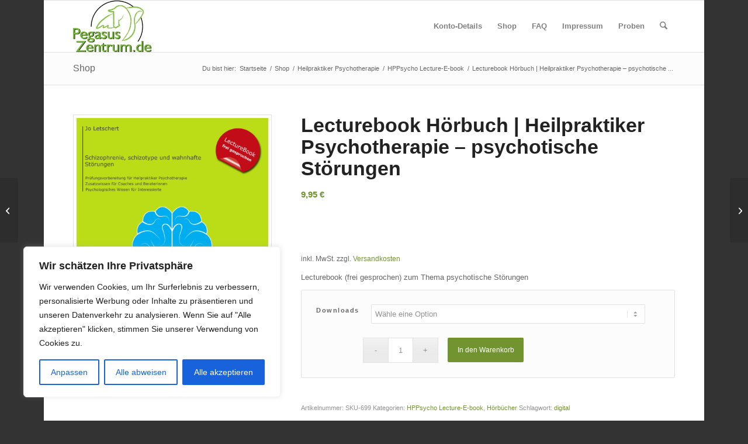

--- FILE ---
content_type: text/javascript
request_url: https://www.pegasuszentrum.de/wp-content/boost-cache/static/03e97208af.min.js
body_size: 14639
content:
!function(a){void 0===mejs.plugins&&(mejs.plugins={},mejs.plugins.silverlight=[],mejs.plugins.silverlight.push({types:[]})),mejs.HtmlMediaElementShim=mejs.HtmlMediaElementShim||{getTypeFromFile:mejs.Utils.getTypeFromFile},void 0===mejs.MediaFeatures&&(mejs.MediaFeatures=mejs.Features),void 0===mejs.Utility&&(mejs.Utility=mejs.Utils);var e=MediaElementPlayer.prototype.init,t=(MediaElementPlayer.prototype.init=function(){this.options.classPrefix="mejs-",this.$media=this.$node=a(this.node),e.call(this)},MediaElementPlayer.prototype._meReady);MediaElementPlayer.prototype._meReady=function(){this.container=a(this.container),this.controls=a(this.controls),this.layers=a(this.layers),t.apply(this,arguments)},MediaElementPlayer.prototype.getElement=function(e){return void 0!==a&&e instanceof a?e[0]:e},MediaElementPlayer.prototype.buildfeatures=function(e,t,i,s){for(var l=["playpause","current","progress","duration","tracks","volume","fullscreen"],r=0,n=this.options.features.length;r<n;r++){var o=this.options.features[r];if(this["build"+o])try{-1===l.indexOf(o)?this["build"+o](e,a(t),a(i),s):this["build"+o](e,t,i,s)}catch(e){console.error("error building "+o,e)}}}}((window,jQuery));;
jQuery(function($){'use strict';$(document).ready(function(){var toggleDesCount=0;var setCountNumber=0;var plugin_url=WPT_DATA.plugin_url;var include_url=WPT_DATA.include_url;var content_url=WPT_DATA.content_url;var myArgs=!1;$(document.body).on('wpt_fragents_loaded',function(Event,args){myArgs=args;if($('.quantity_cart_plus_minus').length>0){$.each(args.per_items,function(key,value){if('string'===typeof key){$('#product_id_'+key+' input.input-text.qty.text').attr('value',value.quantity).val(value.quantity)}})}});if(typeof $.fn.audioPlayer==='function'){$('audio.wpt-player-2').audioPlayer()}
if(typeof $.fn.mediaPlayer==='function'){try{$('.mediPlayer').mediaPlayer()}catch(e){}}
var miniFilterSelector='.product-type-variable .wpt-mini-filter select';$(document.body).on('change',miniFilterSelector,function(){var key=$(this).data('key');loadVariableMiniFilter(key)});$(document.body).on('click','#wpt-variable-page-submit-button',function(){var TableTagWrap=$('.normal_table_wrapper');TableTagWrap.addClass('wpt-ajax-loading');TableTagWrap.addClass('wpt-variation-table-loader');const currentURL=window.location.href;window.location.href=currentURL});loadVariableMiniFilter(!1);function loadVariableMiniFilter(clicked_on_fiter){const currentURL=window.location.href;var variable_table_pagi=$('div.normal_table_wrapper').hasClass('wpt-variatin-table-all-variation');var paginatedMiniFilter=$('.wpt-variable-product-options').length;if(variable_table_pagi){$('body').addClass('wpt-variable-page-body');if(clicked_on_fiter){var curentFilHref='';$(miniFilterSelector).each(function(){var thisSelect=$(this);var eachVal=thisSelect.val();var key=$(this).data('key');if(eachVal!==''){curentFilHref+=key+"="+eachVal+"&"}});var finalUrl=getMainUrl(currentURL)+"?"+curentFilHref;window.history.pushState(currentURL,"Reloading...",finalUrl);$('#wpt-variable-page-submit-button').remove();$('.wpt-mini-filter').append('<button class="button wpt-variable-page-submit-button" id="wpt-variable-page-submit-button"><span>Submit</span></button>');return}
$(miniFilterSelector).each(function(){var selected='';var thisSelect=$(this);var currentValue=thisSelect.val();if(currentValue!==''&&$(this).hasClass('filter_select_'+clicked_on_fiter)){return}
var key=$(this).data('key');var customizedKey=key.replace(/[^A-Z0-9]+/ig,"_");var label=$(this).data('label');var Arr={};var targetRowClass='tr.wpt-row.visible_row';if(clicked_on_fiter){targetRowClass='tr.wpt-row.visible_row';thisSelect=$(this).html('<option value="">'+label+'</option>')}
var variable_options=$('.wpt-variable-product-options').data('variable_options');if(paginatedMiniFilter<1){return}
Arr=variable_options[key];console.log(Arr);Object.keys(Arr).forEach(function(item){var realKey=item.replace(/[^A-Z0-9]+/ig,"_");realKey=customizedKey+'_'+realKey;if(currentValue==realKey){selected='selected'}
thisSelect.append('<option value="'+item+'" '+selected+'>'+item+'</option>')})});var urlParams=getUrlParams(currentURL);Object.keys(urlParams).forEach(function(itemKey){$(miniFilterSelector+"[data-key='"+itemKey+"']").val(urlParams[itemKey])})}else{$(miniFilterSelector).each(function(){var selected='';var thisSelect=$(this);var currentValue=thisSelect.val();if(currentValue!==''&&$(this).hasClass('filter_select_'+clicked_on_fiter)){return}
var key=$(this).data('key');var customizedKey=key.replace(/[^A-Z0-9]+/ig,"_");var label=$(this).data('label');var Arr={};var targetRowClass='tr.wpt-row.visible_row';if(clicked_on_fiter){targetRowClass='tr.wpt-row.visible_row';thisSelect=$(this).html('<option value="">'+label+'</option>')}
var selectorKey=key.replace(' ',".");var elSelector=targetRowClass+' .wpt_'+selectorKey+'>div';$(elSelector).each(function(){var valkey=$(this).text();valkey=$.trim(valkey);var newvalkey=valkey.replace(/[^A-Z0-9]+/ig,"_");newvalkey=customizedKey+'_'+newvalkey;if(valkey==''||valkey==' ')return;Arr[valkey]=valkey;$(this).closest('tr.wpt-row').addClass(newvalkey).addClass('filter_row')});Object.keys(Arr).forEach(function(item){var realKey=item.replace(/[^A-Z0-9]+/ig,"_");realKey=customizedKey+'_'+realKey;if(currentValue==realKey){selected='selected'}
thisSelect.append('<option value="'+realKey+'" '+selected+'>'+item+'</option>')})})}
setTimeout(function(){if(typeof $('select.filter_select.filter').select2!=='function')return;if(paginatedMiniFilter>0){$('a.wpt_filter_reset').remove()}},500)}
function getMainUrl(url){const mainUrl=url.split('?')[0];return mainUrl}
function getUrlParams(url){const queryString=url.split('?')[1];if(!queryString){return{}}
const paramsArray=queryString.split('&');const paramsObject={};paramsArray.forEach(param=>{const[key,value]=param.split('=');paramsObject[key]=decodeURIComponent(value)});return paramsObject}
$(document.body).on('wpt_ajax_loaded',function(){if(typeof $.fn.audioPlayer==='function'){$('audio.wpt-player-2').audioPlayer()}
if(typeof $.fn.mediaPlayer==='function'){try{$('.mediPlayer').mediaPlayer()}catch(e){}}
var audioPlayer;setTimeout(function(){audioPlayer=$('.wpt_audio_player').length;if(audioPlayer>0){$.getScript(plugin_url+"/woo-product-table-pro/assets/js/musicplayer.js");$.getScript(plugin_url+"/woo-product-table-pro/assets/js/audio.js")}},500);loadVariableMiniFilter(!1)});function footerCartAnimation(){$('a.wpt-view-n .wpt-bag').addClass('wpt-spin4 animate-spin');$('.wpt-new-footer-cart').addClass('wpt-fcart-anim');$('.wpt-fcart-coll-expand').addClass('animated')}
var config_json=$('#wpt_table').data('config_json');if(typeof config_json==='undefined'){return!1}
$('body').on('click','.wpt_click_to_view',function(){$(this).closest('.toggle_on').toggleClass('toggle-show');$(this).closest('.toggle_on').find('.item_inside_cell,.col_inside_tag').fadeToggle('medium')});if(typeof $('.wpt-wrap .search_select').select2==='function'&&$('.wpt-wrap .search_select').length>0&&WPT_DATA.select2!=='disable'){$('.wpt-wrap .search_select.cf_query.cf_query_multiple').select2({placeholder:WPT_DATA.search_select_placeholder,tags:!0,allowClear:!0,});$('.wpt-wrap .search_select.cf_query.cf_query_').select2()}
var qucit_qty_empt=WPT_DATA.quick_qty_empty_value;$(document).on('wc_fragments_refreshed',function(){setCartCount()});$(document).on('wpt_query_done',function(){setZeroAndCartCount();quickQtyWiseTotalZero()});$(document).on('wpt_ajax_loaded',function(){setZeroAndCartCount();quickQtyWiseTotalZero()});$(document).on('wpt_paginate_done',function(){setZeroAndCartCount();quickQtyWiseTotalZero()});setZeroAndCartCount();quickQtyWiseTotalZero();function quickQtyWiseTotalZero(){setTimeout(function(){$('.item_inside_cell.wpt_quick_qty,.col_inside_tag.quick_qty').each(function(){var thisInput=$(this).find('.quantity_cart_plus_minus');var value=parseInt(thisInput.val());if(value>0){thisInput.trigger('change')}else{var thisTotal=thisInput.closest('tr.wpt_row').find('.wpt_total_item');var decimalSep=thisTotal.data('price_decimal_separator');thisTotal.find('strong').html("0"+decimalSep+"00")}})},1000)}
function setZeroAndCartCount(){if($('.quantity_cart_plus_minus').length<1){return}
setZeroInput()}
function setZeroInput(){$('.quantity_cart_plus_minus').val(qucit_qty_empt);$('.quantity_cart_plus_minus').attr('min',0)}
function setCartCount(){if($('.quantity_cart_plus_minus').length<1){return}
setCountNumber++;if(setCountNumber==1&&myArgs){setTimeout(function(){$.each(myArgs.per_items,function(key,value){if('string'===typeof key){$('#product_id_'+key+' input.input-text.qty.text').val(value.quantity)}});setCountNumber=0},1200)}}
$(document).on('wc_fragments_refreshed',function(){setCartCount()});$(document).on('wc_fragments_refresh',function(){setCartCount()});$(document).on('removed_from_cart',function(){setCartCount()});$(document).on('keyup','.quantity_cart_plus_minus',updateQtyByInputChange);$('body').on('change','.quantity_cart_plus_minus',updateQtyByInputChange);function updateQtyByInputChange(){var quick_qty_length=$('.quantity_cart_plus_minus').length;if(quick_qty_length<1){return}
footerCartAnimation();var qty_val=$(this).val();var product_id=$(this).closest('tr').data('product_id');var loader_html="<span class='wpt-loader-quick-cart wpt-loader-"+product_id+"' ></span>";$(this).closest('.quick_qty,.wpt_quick_qty').append(loader_html);let data={action:'wpt_quckcart_ajax_update',qty_val:qty_val,product_id:product_id,};$(document).trigger('quick_qty_button_changing',data);$.ajax({type:'POST',url:WPT_DATA.ajax_url,data:data,complete:function(){$(document.body).trigger('updated_cart_totals');$(document.body).trigger('wc_fragments_refreshed');$(document.body).trigger('wc_fragments_refresh');$(document.body).trigger('wc_fragment_refresh');$('.wpt-loader-'+product_id).remove();$(document).trigger('quick_qty_button_changed',data)},success:function(response){var fragments=response.fragments;try{if(fragments){$.each(fragments,function(key,value){if('string'===typeof key&&typeof $(key)==='object'){$(key).replaceWith(value)}})}}catch(e){}},error:function(){console.log("something went wrong when try to change by quick qty")},});if(qty_val==0){$(this).val(qucit_qty_empt)}}
$(document.body).on('change','.search_box_wrapper select.search_select.query',function(){let selector=$(this).attr('id');$(this).closest('.wpt-wrap').attr('current_selector',selector)});$('div.wpt-wrap table#wpt_table').each(function(){if(config_json.advance_cascade_filter!=='on'){return}
var table_id=$(this).data('temp_number');var founded_searchbox=$("#table_id_"+table_id+" .wpt-search-full-wrapper .search_single.search_single_texonomy").length;if(founded_searchbox<1)return;var data={table_id:table_id,}
cascadeFilteringSelect(data)});$(document.body).on('wpt_ajax_load_data',function(e,data){if(config_json.advance_cascade_filter!=='on'){return}
var table_id=data.table_id;var founded_searchbox=$("#table_id_"+table_id+" .wpt-search-full-wrapper .search_single.search_single_texonomy").length;if(founded_searchbox<1)return;cascadeFilteringSelect(data)});function cascadeFilteringSelect(args){if(config_json.advance_cascade_filter!=='on'){return}
let table_id=args.table_id;let currntTax=$('#table_id_'+table_id+' .search_box_wrapper select.search_select.query');let taxs=new Array();let values=new Array();currntTax.each(function(i,a){let key=$(this).data('key');let id=$(this).attr('id');let value=$(this).val();taxs[i]=key;values[id]=value});let query=args.args;let class_name='cascade-filtering';currntTax.addClass(class_name);let ajax_url=WPT_DATA.ajax_url;var data={action:'wpt_cascade_filter',data:args,}
$.ajax({url:ajax_url,method:'POST',data:data,success:function(result){let select=result;if(select!==''){try{$.each(select,function(index,value){let selector='select#'+index+'_'+table_id;let prevValue=values[index+'_'+table_id];let myTargetSelector=$('#table_id_'+table_id).attr('current_selector');myTargetSelector='select#'+myTargetSelector;let firstOptionValue=$(selector).find('option').first().html();let html='<option value="">'+firstOptionValue+'</option>';$.each(value,function(i_index,i_value){let option_selected='';if(prevValue===i_index){option_selected='selected'}
html+="<option value='"+i_index+"' "+option_selected+">"+i_value+"</option>"});if(selector!==myTargetSelector){}
$(selector).html(html)})}catch(error){}}
currntTax.removeClass(class_name)},failed:function(){}})}
$(document.body).on("wpt_ajax_loaded",function(){ToggleDescriptionItem()});ToggleDescriptionItem();function ToggleDescriptionItem(){$("td.td_or_cell.wpt_toggle_description").each(function(){let button=$(this).find('button.show-more-button.button');let colspan=button.data("col_count");let product_id=button.data("product_id");let thisRow=$(this).closest("tr.wpt_row");let thisTd=$(this).closest("td.wpt_toggle_description");let htmlData="",eachLintHtml;thisTd.find("div.item_inside_cell").not('.wpt_toggle_description').each(function(){eachLintHtml=$(this).html();$(this).remove();if(typeof eachLintHtml!=='undefined'){htmlData+="<div class='inside_toggle_description'>"+eachLintHtml+"</div>"}});let adiClass="visible_row wpt_row no_filter";let finalHtml="<tr id='show-row-id-"+product_id+"' style='display:none;' class='show-additional-row "+adiClass+"'><td colspan='"+colspan+"'>"+htmlData+"</td></tr>";thisRow.after(finalHtml)});$(document.body).on('click','tr.visible_row.wpt_row.wpt-row .wpt_toggle_description .show-more-button',function(){if(toggleDesCount!==0){return}
toggleDesCount++;setTimeout(function(){toggleDesCount=0},400);let product_id=$(this).data("product_id");$(this).toggleClass("button-active");let open_text=$(this).data("open_text");let close_text=$(this).data("close_text");let targetEl=$("#show-row-id-"+product_id);let showAttr=$(this).attr("show");if(showAttr=="yes"){var open_icon='<i class="wpt-note"></i>'
$(this).html(open_icon+open_text);$(this).attr("show","now");targetEl.hide()}else{var close_icon='<i class="wpt-cancel-circled"></i>';$(this).html(close_icon+close_text);$(this).attr("show","yes");targetEl.show()}})}
$(window).load(function(){var galarry_thumbs=$('.wpt_gallery_thumbnails').length;if(galarry_thumbs<1)return;$('.wpt_gallery_thumbnails').each(function(){var findrow=$(this).closest('tr.wpt_row');var product_id=findrow.attr('data-product_id');var thumb_id=$(this).find('#wpt_thumb_'+product_id);var gallery_id=$(this).find('#wpt_gallery_'+product_id);thumb_id.flexslider({animation:"slide",controlNav:!1,animationLoop:!1,slideshow:!1,itemWidth:40,itemMargin:5,asNavFor:gallery_id,});gallery_id.flexslider({animation:"slide",controlNav:!1,animationLoop:!1,slideshow:!1,sync:thumb_id})})})})});